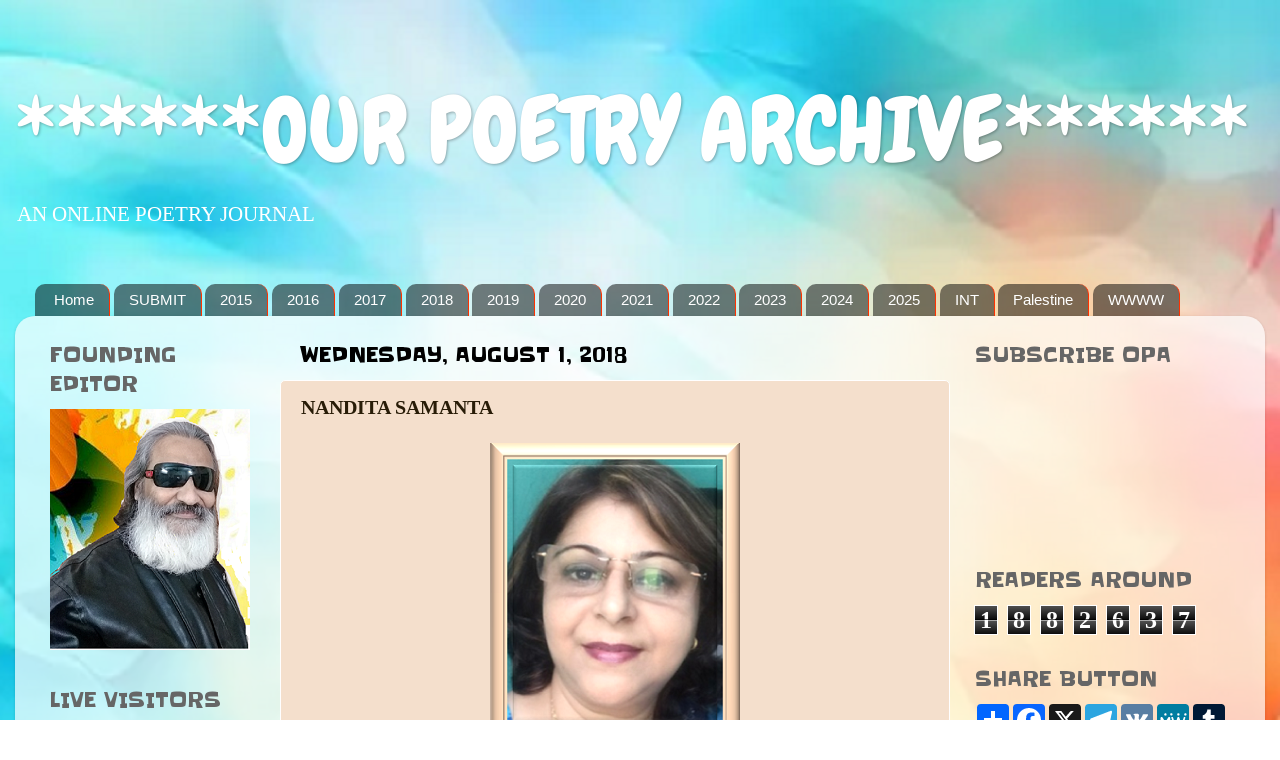

--- FILE ---
content_type: text/html; charset=UTF-8
request_url: https://ourpoetryarchive.blogspot.com/b/stats?m=0&style=WHITE_TRANSPARENT&timeRange=ALL_TIME&token=APq4FmBXK0fc12kQp8-nMIlAJUp3Mz12DRH26G-S0I9tym3ckeTTQOf2l4QwAZxHiHyovRrmIsogOfSpRROIWmL1zU8AoUmtYA
body_size: -13
content:
{"total":1882637,"sparklineOptions":{"backgroundColor":{"fillOpacity":0.1,"fill":"#ffffff"},"series":[{"areaOpacity":0.3,"color":"#fff"}]},"sparklineData":[[0,8],[1,17],[2,19],[3,29],[4,24],[5,22],[6,18],[7,20],[8,26],[9,35],[10,54],[11,70],[12,73],[13,71],[14,66],[15,39],[16,47],[17,34],[18,34],[19,21],[20,18],[21,19],[22,22],[23,21],[24,100],[25,38],[26,32],[27,22],[28,16],[29,22]],"nextTickMs":109090}

--- FILE ---
content_type: application/javascript
request_url: https://livetrafficfeed.com/static/v5/jquery.js?ranid=2Ye9De7tLassr2oo3idKt1S8yfEUgHQ4Ime0DFOl1qKfTccwl7&cookie_id=&link=https%3A%2F%2Fourpoetryarchive.blogspot.com%2F2018%2F08%2Fnandita-samanta.html%3Fm%3D0&clientwidth=1280&clientheight=720&num=10&title=NANDITA%20SAMANTA&referrer=&timezone=America%2FNew_York&root=0
body_size: 718
content:
var LTF_FEED_2Ye9De7tLassr2oo3idKt1S8yfEUgHQ4Ime0DFOl1qKfTccwl7 = {"a":0,"b":1769455971,"c":0,"d":0,"e":1,"f":0,"g":3,"h":0,"i":"javascript:void(0);","j":0,"k":"US","l":[{"id":1214074706,"a":"https:\/\/ourpoetryarchive.blogspot.com\/2024\/07\/thomaidha-tanuci.html","b":"THOMAIDHA TANU\u00c7I","c":"Vlore","d":"al","e":"Facebook","f":"mobile app","g":"AND","h":"1769455577"},{"id":1214074378,"a":"http:\/\/ourpoetryarchive.blogspot.com\/?m=1","b":"******OUR POETRY ARCHIVE******","c":"Scranton","d":"us","e":"CI","f":"browser","g":"IOS","h":"1769455497"},{"id":1214066094,"a":"https:\/\/ourpoetryarchive.blogspot.com\/2021\/09\/rosa-jamali.html","b":"ROSA JAMALI","c":"Grugliasco","d":"it","e":"PS","f":"browser","g":"WIN","h":"1769453531"},{"id":1214057940,"a":"https:\/\/ourpoetryarchive.blogspot.com\/2020\/","b":"2020","c":"Singapore","d":"sg","e":"CH","f":"browser","g":"WIN","h":"1769451541"},{"id":1214050588,"a":"https:\/\/ourpoetryarchive.blogspot.com\/2024\/?m=0","b":"2024","c":"Singapore","d":"sg","e":"CH","f":"browser","g":"WIN","h":"1769449641"},{"id":1214049575,"a":"https:\/\/ourpoetryarchive.blogspot.com\/","b":"******OUR POETRY ARCHIVE******","c":"Brandenburg","d":"de","e":"CH","f":"browser","g":"WIN","h":"1769449383"},{"id":1214048337,"a":"http:\/\/ourpoetryarchive.blogspot.com\/2015\/10\/anca-m-bruma.html","b":"ANCA M. BRUMA","c":"Singapore","d":"sg","e":"CH","f":"browser","g":"WIN","h":"1769449070"},{"id":1214048190,"a":"http:\/\/ourpoetryarchive.blogspot.com\/2015\/10\/anca-m-bruma.html","b":"ANCA M. BRUMA","c":"Singapore","d":"sg","e":"CH","f":"browser","g":"WIN","h":"1769449050"},{"id":1214043745,"a":"https:\/\/ourpoetryarchive.blogspot.in\/2016\/05\/philip-dodd.html","b":"******OUR POETRY ARCHIVE******","c":"Singapore","d":"sg","e":"CH","f":"browser","g":"WIN","h":"1769448094"},{"id":1214036370,"a":"https:\/\/ourpoetryarchive.blogspot.com\/2022\/03\/maria-miraglia-talking-with-tali.html","b":"MARIA MIRAGLIA TAL","c":"Vermont","d":"us","e":"CM","f":"browser","g":"AND","h":"1769446334"}],"m":0,"o":6000,"p":"4d2975f059a26c0b74915279a3d5f5eb"};